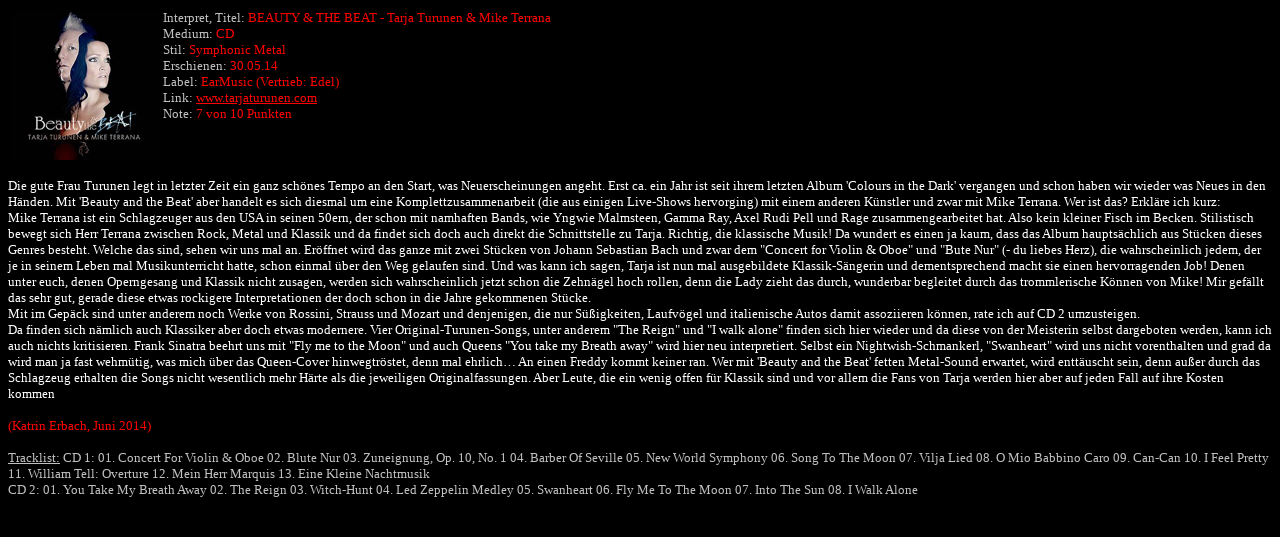

--- FILE ---
content_type: text/html
request_url: https://schweres-metall.de/tests/tests_beauty_beat.htm
body_size: 3270
content:
<html>

<head>
<meta http-equiv="Content-Type" content="text/html; charset=windows-1252">
<meta name="GENERATOR" content="Microsoft FrontPage 4.0">
<meta name="ProgId" content="FrontPage.Editor.Document">
<title>BEAUTY & THE BEAT - Tarja Turunen & Mike Terrana CD-Kritik</title>
</head>

<body bgcolor="#000000" text="#FFFFFF" link="#FF0000" vlink="#FF0000" alink="#FF0000">

<table cellSpacing="1" width="92%" border="0">
  <tbody>
    <tr>
      <td width="1%"><span style="FONT-SIZE: 12pt; FONT-FAMILY: 'Times New Roman'; mso-fareast-font-family: 'Times New Roman'; mso-ansi-language: DE; mso-fareast-language: DE; mso-bidi-language: AR-SA"><span style="font-size:12.0pt;font-family:&quot;Times New Roman&quot;;
mso-fareast-font-family:&quot;Times New Roman&quot;;mso-ansi-language:DE;mso-fareast-language:
DE;mso-bidi-language:AR-SA"> </span><span style="FONT-SIZE: 12pt; FONT-FAMILY: 'Times New Roman'; mso-fareast-font-family: 'Times New Roman'; mso-ansi-language: DE; mso-fareast-language: DE; mso-bidi-language: AR-SA"><span style="FONT-SIZE: 12pt; FONT-FAMILY: 'Times New Roman'; mso-fareast-font-family: 'Times New Roman'; mso-ansi-language: DE; mso-fareast-language: DE; mso-bidi-language: AR-SA"><span style="FONT-SIZE: 12pt; FONT-FAMILY: 'Times New Roman'; mso-fareast-font-family: 'Times New Roman'; mso-ansi-language: DE; mso-fareast-language: DE; mso-bidi-language: AR-SA"><span style="FONT-SIZE: 12pt; FONT-FAMILY: 'Times New Roman'; mso-fareast-font-family: 'Times New Roman'; mso-ansi-language: DE; mso-fareast-language: DE; mso-bidi-language: AR-SA"><span style="font-size:12.0pt;font-family:&quot;Times New Roman&quot;;
mso-fareast-font-family:&quot;Times New Roman&quot;;mso-ansi-language:DE;mso-fareast-language:
DE;mso-bidi-language:AR-SA"> </span><span style="FONT-SIZE: 12pt; FONT-FAMILY: 'Times New Roman'; mso-fareast-font-family: 'Times New Roman'; mso-ansi-language: DE; mso-fareast-language: DE; mso-bidi-language: AR-SA"><span style="FONT-SIZE: 12pt; FONT-FAMILY: 'Times New Roman'; mso-fareast-font-family: 'Times New Roman'; mso-ansi-language: DE; mso-fareast-language: DE; mso-bidi-language: AR-SA"><span style="FONT-SIZE: 12pt; FONT-FAMILY: 'Times New Roman'; mso-fareast-font-family: 'Times New Roman'; mso-ansi-language: DE; mso-fareast-language: DE; mso-bidi-language: AR-SA"><span style="FONT-SIZE: 12pt; FONT-FAMILY: 'Times New Roman'; mso-fareast-font-family: 'Times New Roman'; mso-ansi-language: DE; mso-fareast-language: DE; mso-bidi-language: AR-SA"><span style="FONT-SIZE: 12pt; FONT-FAMILY: 'Times New Roman'; mso-fareast-font-family: 'Times New Roman'; mso-ansi-language: DE; mso-fareast-language: DE; mso-bidi-language: AR-SA"><span style="font-size:12.0pt;font-family:&quot;Times New Roman&quot;;
mso-fareast-font-family:&quot;Times New Roman&quot;;mso-ansi-language:DE;mso-fareast-language:
DE;mso-bidi-language:AR-SA"> </span><span style="FONT-SIZE: 12pt; FONT-FAMILY: 'Times New Roman'; mso-fareast-font-family: 'Times New Roman'; mso-ansi-language: DE; mso-fareast-language: DE; mso-bidi-language: AR-SA"><span style="FONT-SIZE: 12pt; FONT-FAMILY: 'Times New Roman'; mso-fareast-font-family: 'Times New Roman'; mso-ansi-language: DE; mso-fareast-language: DE; mso-bidi-language: AR-SA"><span style="FONT-SIZE: 12pt; FONT-FAMILY: 'Times New Roman'; mso-fareast-font-family: 'Times New Roman'; mso-ansi-language: DE; mso-fareast-language: DE; mso-bidi-language: AR-SA"><span style="FONT-SIZE: 12pt; FONT-FAMILY: 'Times New Roman'; mso-fareast-font-family: 'Times New Roman'; mso-ansi-language: DE; mso-fareast-language: DE; mso-bidi-language: AR-SA"><span style="FONT-SIZE: 12pt; FONT-FAMILY: 'Times New Roman'; mso-fareast-font-family: 'Times New Roman'; mso-ansi-language: DE; mso-fareast-language: DE; mso-bidi-language: AR-SA"><span style="FONT-SIZE: 12pt; FONT-FAMILY: 'Times New Roman'; mso-fareast-font-family: 'Times New Roman'; mso-ansi-language: DE; mso-fareast-language: DE; mso-bidi-language: AR-SA"><span style="FONT-SIZE: 12pt; FONT-FAMILY: 'Times New Roman'; mso-fareast-font-family: 'Times New Roman'; mso-ansi-language: DE; mso-fareast-language: DE; mso-bidi-language: AR-SA"><span style="FONT-SIZE: 12pt; FONT-FAMILY: 'Times New Roman'; mso-fareast-font-family: 'Times New Roman'; mso-ansi-language: DE; mso-fareast-language: DE; mso-bidi-language: AR-SA"><span style="FONT-SIZE: 12pt; FONT-FAMILY: 'Times New Roman'; mso-fareast-font-family: 'Times New Roman'; mso-ansi-language: DE; mso-fareast-language: DE; mso-bidi-language: AR-SA"><span style="FONT-SIZE: 12pt; FONT-FAMILY: 'Times New Roman'; mso-fareast-font-family: 'Times New Roman'; mso-ansi-language: DE; mso-fareast-language: DE; mso-bidi-language: AR-SA"><span style="font-size:12.0pt;font-family:&quot;Times New Roman&quot;;
mso-fareast-font-family:&quot;Times New Roman&quot;;mso-ansi-language:DE;mso-fareast-language:
DE;mso-bidi-language:AR-SA">
<img src="../graphics/beauty_beat_cover.jpg" v:shapes="_x0000_i1025" width="150" height="150">
</span></span></span></span></span></span></span></span></span></span></span></span></span></span></span></span></span></span></span></span> 
        <V:SHAPETYPE id=_x0000_t75 stroked="f" 
filled="f" path="m@4@5l@4@11@9@11@9@5xe" o:preferrelative="t" o:spt="75" 
coordsize="21600,21600"> <V:STROKE joinstyle="miter" /> <V:FORMULAS> <V:F 
eqn="if lineDrawn pixelLineWidth 0" /> <V:F eqn="sum @0 1 0" /> <V:F 
eqn="sum 0 0 @1" /> <V:F eqn="prod @2 1 2" /> <V:F eqn="prod @3 21600 pixelWidth" 
/> <V:F eqn="prod @3 21600 pixelHeight" /> <V:F eqn="sum @0 0 1" /> <V:F 
eqn="prod @6 1 2" /> <V:F eqn="prod @7 21600 pixelWidth" /> <V:F 
eqn="sum @8 21600 0" /> <V:F eqn="prod @7 21600 pixelHeight" /> <V:F 
eqn="sum @10 21600 0" /> </V:FORMULAS> <V:PATH o:connecttype="rect" 
gradientshapeok="t" o:extrusionok="f" /> <O:LOCK aspectratio="t" v:ext="edit" 
/> </V:SHAPETYPE> <V:SHAPE id=_x0000_i1025 style="WIDTH: 135pt; HEIGHT: 135pt" 
type="#_x0000_t75" o:ole=""> <V:IMAGEDATA 
src="../../../TEMP/msoclip1/01/clip_image001.png" o:title="" 
/> </V:SHAPE> </span></td>
    <td vAlign="top" width="127%"><font face="Verdana" color="#c0c0c0" size="2">Interpret, 
      Titel: </font><font face="Verdana" color="#ff0000" size="2">BEAUTY & THE BEAT - Tarja Turunen & Mike Terrana</font>
<br>
        </font><font face="Verdana"><font color="#c0c0c0" size="2">Medium:</font><font color="#ff0000" size="2">
        CD<br>
        </font><font color="#c0c0c0" size="2">Stil:</font><font color="#ff0000" size="2"> 
       Symphonic Metal<br>
        </font><font color="#c0c0c0" size="2">Erschienen: </font><font color="#ff0000" size="2">30.05.14<br>
        </font><font color="#c0c0c0" size="2">Label: </font><font color="#ff0000" size="2"> 
       EarMusic (Vertrieb: Edel)<br>
        </font></font><font face="Verdana" color="#c0c0c0" size="2">
		Link: <a href="http://www.tarjaturunen.com" target="_blank">www.tarjaturunen.com</a>&nbsp;
        &nbsp;<br>
        Note: </font><font face="Verdana" color="#ff0000" size="2">7 von 10 Punkten
		
		</font></td>
    </tr>
  </tbody>
</table>
<p align="left"><font face="Verdana" size="2"> 

Die gute Frau Turunen legt in letzter Zeit ein ganz schönes Tempo an den Start, was Neuerscheinungen angeht. Erst ca. ein Jahr 
ist seit ihrem letzten Album 'Colours in the Dark' vergangen und schon haben wir wieder was Neues in den Händen. 
Mit 'Beauty and the Beat' aber handelt es sich diesmal um eine Komplettzusammenarbeit (die aus einigen Live-Shows hervorging) 
mit einem anderen Künstler und zwar mit Mike Terrana. Wer ist das? Erkläre ich kurz:
<br>
Mike Terrana ist ein Schlagzeuger aus den USA in seinen 50ern, der schon mit namhaften Bands, wie Yngwie Malmsteen, 
Gamma Ray, Axel Rudi Pell und Rage zusammengearbeitet hat. Also kein kleiner Fisch im Becken. 
Stilistisch bewegt sich Herr Terrana zwischen Rock, Metal und Klassik und da findet sich doch auch direkt die Schnittstelle zu Tarja. 
Richtig, die klassische Musik! Da wundert es einen ja kaum, dass das Album hauptsächlich aus Stücken dieses Genres besteht. 
Welche das sind, sehen wir uns mal an.
Eröffnet wird das ganze mit zwei Stücken von Johann Sebastian Bach und zwar dem "Concert for Violin & Oboe" und 
"Bute Nur" (- du liebes Herz), die wahrscheinlich jedem, der je in seinem Leben mal Musikunterricht hatte, schon einmal über 
den Weg gelaufen sind. Und was kann ich sagen, Tarja ist nun mal ausgebildete Klassik-Sängerin und dementsprechend macht sie 
einen hervorragenden Job!
Denen unter euch, denen Operngesang und Klassik nicht zusagen, werden sich wahrscheinlich jetzt schon die Zehnägel hoch rollen, 
denn die Lady zieht das durch, wunderbar begleitet durch das trommlerische Können von Mike! Mir gefällt das sehr gut, gerade 
diese etwas rockigere Interpretationen der doch schon in die Jahre gekommenen Stücke.
<br>
Mit im Gepäck sind unter anderem noch Werke von Rossini, Strauss und Mozart und denjenigen, die nur Süßigkeiten, Laufvögel 
und italienische Autos damit assoziieren können, rate ich auf CD 2 umzusteigen.
<br>
Da finden sich nämlich auch Klassiker aber doch etwas modernere.
Vier Original-Turunen-Songs, unter anderem "The Reign" und "I walk alone" finden sich hier wieder und da diese von der Meisterin 
selbst dargeboten werden, kann ich auch nichts kritisieren. Frank Sinatra beehrt uns mit "Fly me to the Moon" und auch  Queens 
"You take my Breath away" wird hier neu interpretiert. Selbst ein Nightwish-Schmankerl, "Swanheart" wird uns nicht 
vorenthalten und grad da wird man ja fast wehmütig, was mich über das Queen-Cover hinwegtröstet, denn mal ehrlich… 
An einen Freddy kommt keiner ran.
Wer mit 'Beauty and the Beat' fetten Metal-Sound erwartet, wird enttäuscht sein, denn außer durch das Schlagzeug erhalten 
die Songs nicht wesentlich mehr Härte als die jeweiligen Originalfassungen. Aber Leute, die ein wenig offen für Klassik sind und 
vor allem die Fans von Tarja werden hier aber auf jeden Fall auf ihre Kosten kommen

<br><br>
<font color="#FF0000"> (Katrin Erbach, Juni 2014)</font></font></p>
<p align="left"><font face="Verdana" size="2" color="#C0C0C0"><u>Tracklist:</u> 
<span lang="EN-GB" style="mso-ansi-language:EN-GB"> 
CD 1:
01. Concert For Violin & Oboe
02. Blute Nur
03. Zuneignung, Op. 10, No. 1
04. Barber Of Seville
05. New World Symphony
06. Song To The Moon
07. Vilja Lied
08. O Mio Babbino Caro
09. Can-Can
10. I Feel Pretty
11. William Tell: Overture
12. Mein Herr Marquis
13. Eine Kleine Nachtmusik
<br>
CD 2:
01. You Take My Breath Away
02. The Reign
03. Witch-Hunt
04. Led Zeppelin Medley
05. Swanheart
06. Fly Me To The Moon
07. Into The Sun
08. I Walk Alone





<o:p> 
  </o:p> </span></font></p>

</body>

</html>
